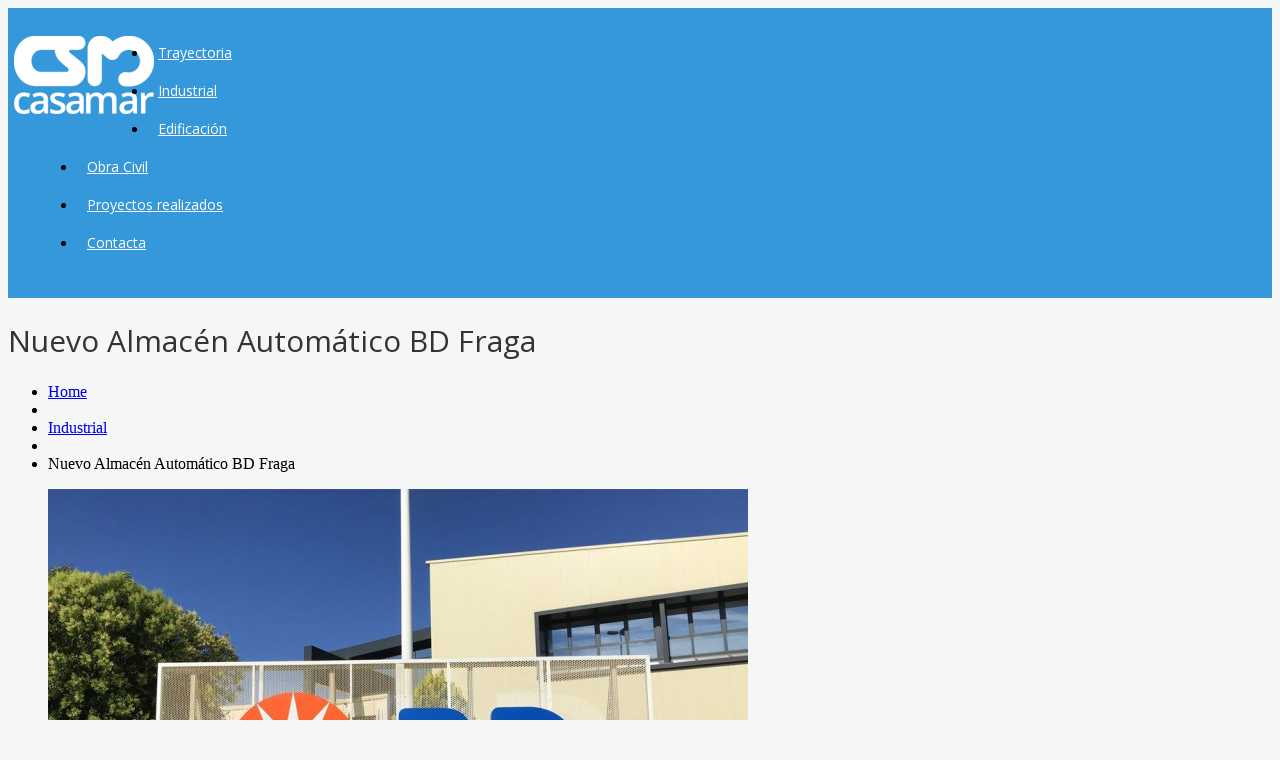

--- FILE ---
content_type: text/html; charset=UTF-8
request_url: https://www.casamarcinca.com/portfolio-view/nuevo-almacen-automatico-becton-dickinson-fraga/
body_size: 8388
content:
<!DOCTYPE html>
<!--[if lt IE 7 ]><html class="ie ie6" lang="es-ES"> <![endif]-->
<!--[if IE 7 ]><html class="ie ie7" lang="es-ES"> <![endif]-->
<!--[if IE 8 ]><html class="ie ie8" lang="es-ES"> <![endif]-->
<!--[if IE 9 ]><html class="ie ie9" lang="es-ES"> <![endif]-->
<!--[if (gt IE 9)|!(IE)]><!--><html lang="es-ES"> <!--<![endif]-->
<head>
	<title>  Nuevo Almacén Automático BD Fraga</title>
	<meta name="description" content=" &raquo; Nuevo Almacén Automático BD Fraga | " />
	<meta charset="UTF-8" />
	<meta name="viewport" content="width=device-width, initial-scale=1.0">
	<link rel="profile" href="//gmpg.org/xfn/11" />
		<link rel="icon" href="https://www.casamarcinca.com/wp-content/themes/theme51771/favicon.ico" type="image/x-icon" />
		<link rel="pingback" href="https://www.casamarcinca.com/xmlrpc.php" />
	<link rel="alternate" type="application/rss+xml" title="Casamar" href="https://www.casamarcinca.com/feed/" />
	<link rel="alternate" type="application/atom+xml" title="Casamar" href="https://www.casamarcinca.com/feed/atom/" />
	<link rel="stylesheet" type="text/css" media="all" href="https://www.casamarcinca.com/wp-content/themes/theme51771/bootstrap/css/bootstrap.css" />
	<link rel="stylesheet" type="text/css" media="all" href="https://www.casamarcinca.com/wp-content/themes/theme51771/bootstrap/css/responsive.css" />
	<link rel="stylesheet" type="text/css" media="all" href="https://www.casamarcinca.com/wp-content/themes/CherryFramework/css/camera.css" />
	<link rel="stylesheet" type="text/css" media="all" href="https://www.casamarcinca.com/wp-content/themes/theme51771/style.css" />
	<link rel='dns-prefetch' href='//maps.googleapis.com' />
<link rel='dns-prefetch' href='//netdna.bootstrapcdn.com' />
<link rel='dns-prefetch' href='//fonts.googleapis.com' />
<link rel='dns-prefetch' href='//s.w.org' />
<link rel="alternate" type="application/rss+xml" title="Casamar &raquo; Feed" href="https://www.casamarcinca.com/feed/" />
<link rel="alternate" type="application/rss+xml" title="Casamar &raquo; RSS de los comentarios" href="https://www.casamarcinca.com/comments/feed/" />
		<script type="text/javascript">
			window._wpemojiSettings = {"baseUrl":"https:\/\/s.w.org\/images\/core\/emoji\/2\/72x72\/","ext":".png","svgUrl":"https:\/\/s.w.org\/images\/core\/emoji\/2\/svg\/","svgExt":".svg","source":{"concatemoji":"https:\/\/www.casamarcinca.com\/wp-includes\/js\/wp-emoji-release.min.js?ver=4.6.30"}};
			!function(e,o,t){var a,n,r;function i(e){var t=o.createElement("script");t.src=e,t.type="text/javascript",o.getElementsByTagName("head")[0].appendChild(t)}for(r=Array("simple","flag","unicode8","diversity","unicode9"),t.supports={everything:!0,everythingExceptFlag:!0},n=0;n<r.length;n++)t.supports[r[n]]=function(e){var t,a,n=o.createElement("canvas"),r=n.getContext&&n.getContext("2d"),i=String.fromCharCode;if(!r||!r.fillText)return!1;switch(r.textBaseline="top",r.font="600 32px Arial",e){case"flag":return(r.fillText(i(55356,56806,55356,56826),0,0),n.toDataURL().length<3e3)?!1:(r.clearRect(0,0,n.width,n.height),r.fillText(i(55356,57331,65039,8205,55356,57096),0,0),a=n.toDataURL(),r.clearRect(0,0,n.width,n.height),r.fillText(i(55356,57331,55356,57096),0,0),a!==n.toDataURL());case"diversity":return r.fillText(i(55356,57221),0,0),a=(t=r.getImageData(16,16,1,1).data)[0]+","+t[1]+","+t[2]+","+t[3],r.fillText(i(55356,57221,55356,57343),0,0),a!=(t=r.getImageData(16,16,1,1).data)[0]+","+t[1]+","+t[2]+","+t[3];case"simple":return r.fillText(i(55357,56835),0,0),0!==r.getImageData(16,16,1,1).data[0];case"unicode8":return r.fillText(i(55356,57135),0,0),0!==r.getImageData(16,16,1,1).data[0];case"unicode9":return r.fillText(i(55358,56631),0,0),0!==r.getImageData(16,16,1,1).data[0]}return!1}(r[n]),t.supports.everything=t.supports.everything&&t.supports[r[n]],"flag"!==r[n]&&(t.supports.everythingExceptFlag=t.supports.everythingExceptFlag&&t.supports[r[n]]);t.supports.everythingExceptFlag=t.supports.everythingExceptFlag&&!t.supports.flag,t.DOMReady=!1,t.readyCallback=function(){t.DOMReady=!0},t.supports.everything||(a=function(){t.readyCallback()},o.addEventListener?(o.addEventListener("DOMContentLoaded",a,!1),e.addEventListener("load",a,!1)):(e.attachEvent("onload",a),o.attachEvent("onreadystatechange",function(){"complete"===o.readyState&&t.readyCallback()})),(a=t.source||{}).concatemoji?i(a.concatemoji):a.wpemoji&&a.twemoji&&(i(a.twemoji),i(a.wpemoji)))}(window,document,window._wpemojiSettings);
		</script>
		<style type="text/css">
img.wp-smiley,
img.emoji {
	display: inline !important;
	border: none !important;
	box-shadow: none !important;
	height: 1em !important;
	width: 1em !important;
	margin: 0 .07em !important;
	vertical-align: -0.1em !important;
	background: none !important;
	padding: 0 !important;
}
</style>
<link rel='stylesheet' id='flexslider-css'  href='https://www.casamarcinca.com/wp-content/plugins/cherry-plugin/lib/js/FlexSlider/flexslider.css?ver=2.2.0' type='text/css' media='all' />
<link rel='stylesheet' id='owl-carousel-css'  href='https://www.casamarcinca.com/wp-content/plugins/cherry-plugin/lib/js/owl-carousel/owl.carousel.css?ver=1.24' type='text/css' media='all' />
<link rel='stylesheet' id='owl-theme-css'  href='https://www.casamarcinca.com/wp-content/plugins/cherry-plugin/lib/js/owl-carousel/owl.theme.css?ver=1.24' type='text/css' media='all' />
<link rel='stylesheet' id='font-awesome-css'  href='//netdna.bootstrapcdn.com/font-awesome/3.2.1/css/font-awesome.css?ver=3.2.1' type='text/css' media='all' />
<link rel='stylesheet' id='cherry-plugin-css'  href='https://www.casamarcinca.com/wp-content/plugins/cherry-plugin/includes/css/cherry-plugin.css?ver=1.2.8.1' type='text/css' media='all' />
<link rel='stylesheet' id='cherry-lazy-load-css'  href='https://www.casamarcinca.com/wp-content/plugins/cherry-lazy-load/css/lazy-load.css?ver=1.0' type='text/css' media='all' />
<link rel='stylesheet' id='contact-form-7-css'  href='https://www.casamarcinca.com/wp-content/plugins/contact-form-7/includes/css/styles.css?ver=4.5.1' type='text/css' media='all' />
<link rel='stylesheet' id='gallery-manager-css'  href='https://www.casamarcinca.com/wp-content/plugins/gallery-manager-pro/assets/css/gallery-manager.css?ver=4.6.30' type='text/css' media='all' />
<link rel='stylesheet' id='theme51771-css'  href='https://www.casamarcinca.com/wp-content/themes/theme51771/main-style.css' type='text/css' media='all' />
<link rel='stylesheet' id='magnific-popup-css'  href='https://www.casamarcinca.com/wp-content/themes/CherryFramework/css/magnific-popup.css?ver=0.9.3' type='text/css' media='all' />
<link rel='stylesheet' id='options_typography_Open+Sans-css'  href='//fonts.googleapis.com/css?family=Open+Sans&#038;subset=latin' type='text/css' media='all' />
<link rel='stylesheet' id='mpce-theme-css'  href='https://www.casamarcinca.com/wp-content/plugins/motopress-content-editor/includes/css/theme.css?ver=1.6.3' type='text/css' media='all' />
<link rel='stylesheet' id='mpce-bootstrap-grid-css'  href='https://www.casamarcinca.com/wp-content/plugins/motopress-content-editor/bootstrap/bootstrap-grid.min.css?ver=1.6.3' type='text/css' media='all' />
<link rel='stylesheet' id='mpce-font-awesome-css'  href='https://www.casamarcinca.com/wp-content/plugins/motopress-content-editor/fonts/font-awesome/css/font-awesome.min.css?ver=4.3.0' type='text/css' media='all' />
<script>if (document.location.protocol != "https:") {document.location = document.URL.replace(/^http:/i, "https:");}</script><script type='text/javascript' src='https://www.casamarcinca.com/wp-content/themes/CherryFramework/js/jquery-1.7.2.min.js?ver=1.7.2'></script>
<script type='text/javascript' src='https://www.casamarcinca.com/wp-content/plugins/cherry-plugin/lib/js/jquery.easing.1.3.js?ver=1.3'></script>
<script type='text/javascript' src='https://www.casamarcinca.com/wp-content/plugins/cherry-plugin/lib/js/elasti-carousel/jquery.elastislide.js?ver=1.2.8.1'></script>
<script type='text/javascript' src='//maps.googleapis.com/maps/api/js?v=3.exp&#038;ver=4.6.30'></script>
<script type='text/javascript' src='https://www.casamarcinca.com/wp-content/themes/theme51771/js/parallaxSlider.js?ver=1.0'></script>
<script type='text/javascript' src='https://www.casamarcinca.com/wp-content/themes/theme51771/js/nsu.js?ver=1.0'></script>
<script type='text/javascript' src='https://www.casamarcinca.com/wp-content/themes/CherryFramework/js/jquery-migrate-1.2.1.min.js?ver=1.2.1'></script>
<script type='text/javascript' src='https://www.casamarcinca.com/wp-includes/js/swfobject.js?ver=2.2-20120417'></script>
<script type='text/javascript' src='https://www.casamarcinca.com/wp-content/themes/CherryFramework/js/modernizr.js?ver=2.0.6'></script>
<script type='text/javascript' src='https://www.casamarcinca.com/wp-content/themes/CherryFramework/js/jflickrfeed.js?ver=1.0'></script>
<script type='text/javascript' src='https://www.casamarcinca.com/wp-content/themes/CherryFramework/js/custom.js?ver=1.0'></script>
<script type='text/javascript' src='https://www.casamarcinca.com/wp-content/themes/CherryFramework/bootstrap/js/bootstrap.min.js?ver=2.3.0'></script>
<script type='text/javascript' src='https://www.casamarcinca.com/wp-content/plugins/google-analyticator/external-tracking.min.js?ver=6.5.4'></script>
<link rel='https://api.w.org/' href='https://www.casamarcinca.com/wp-json/' />
<link rel="EditURI" type="application/rsd+xml" title="RSD" href="https://www.casamarcinca.com/xmlrpc.php?rsd" />
<link rel="wlwmanifest" type="application/wlwmanifest+xml" href="https://www.casamarcinca.com/wp-includes/wlwmanifest.xml" /> 
<meta name="generator" content="WordPress 4.6.30" />
<link rel="canonical" href="https://www.casamarcinca.com/portfolio-view/nuevo-almacen-automatico-becton-dickinson-fraga/" />
<link rel='shortlink' href='https://www.casamarcinca.com/?p=13682' />
<link rel="alternate" type="application/json+oembed" href="https://www.casamarcinca.com/wp-json/oembed/1.0/embed?url=https%3A%2F%2Fwww.casamarcinca.com%2Fportfolio-view%2Fnuevo-almacen-automatico-becton-dickinson-fraga%2F" />
<link rel="alternate" type="text/xml+oembed" href="https://www.casamarcinca.com/wp-json/oembed/1.0/embed?url=https%3A%2F%2Fwww.casamarcinca.com%2Fportfolio-view%2Fnuevo-almacen-automatico-becton-dickinson-fraga%2F&#038;format=xml" />
<script>
 var system_folder = 'https://www.casamarcinca.com/wp-content/themes/CherryFramework/admin/data_management/',
	 CHILD_URL ='https://www.casamarcinca.com/wp-content/themes/theme51771',
	 PARENT_URL = 'https://www.casamarcinca.com/wp-content/themes/CherryFramework', 
	 CURRENT_THEME = 'theme51771'</script>
<style type='text/css'>
body { background-color:#f5f6f6 }
input[type="text"], input[type="email"]{
    width: 95%;
}

.sf-menu > li{
    margin-left: 29px;
}

.sf-menu li li a {
    color: #3498db !important;
}

@media (min-width: 1200px)
.sf-menu > li {
   margin-left: 29px;
}

.header {
    padding: 0;
    border: none;
    background-color: #3498db;
}

.sf-menu > li {
    padding: 10px;
}

.sf-menu > li:hover{
    background-color: #9ECDFF;
}

.sf-menu > li > a:hover{
    color: #D9D1C7;
}

.sf-menu li ul {
    width: 207px;
    background-color: #fff;
    padding: 23px 0;
}

.sf-menu li li a {
    padding: 2px 10px;
    margin: 0 8px;
    font-family: 'Open Sans', sans-serif;
    font-size: 14px;
    text-transform: uppercase;
    color: #333333;
    border: none;
}

.nav_wrapper.isStuck {
    background-color: #3498db;
    border-bottom: 5px solid #3e454c;
    padding-bottom: 10px;
}

.colorblanco{
    color: white !important;
}

.nav_wrapper {
   padding-bottom: 20px;
}

.header .container {
    padding-top: 10px;
}

.home .nav_wrapper {
  border-bottom: 0px;
}

.sf-menu > li > a:hover, .sf-menu > li.sfHover> a, .sf-menu > li.current-menu-item > a, .sf-menu > li.current_page_item > a {
	color: white;
	background-color:transparent;
}

.filterable-portfolio .portfolio_item {
    margin: 0; 
    padding: 0;
}

.filterable-portfolio .caption__portfolio {
    padding: 24px 0 0 0;
    display: block;
    position: absolute;
    bottom: 0;
    width: 100%;
    background-color: rgba(158,205,255, 0.5);
}

.filterable-portfolio .caption__portfolio h3 a{
    color: white;
}

.pagination__posts {
    margin: 10px;
}

.filterable-portfolio h3{
    padding: 10px;
}

.nocomments{
  display: none;
}

.service-box {margin:0;}
.service-box .icon {margin:0 auto 0;}
.content_box.style-1{margin-bottom:0;}
.content_box.style-2{margin-top:0;}
.content_box.style-2 h1{font-size:50px;line-height:50px;}

#img_direccion:hover {content: url('https://www.casamarcinca.com/wp-content/uploads/2016/11/direccion.png');}
#img_ejecucion:hover {content: url('https://www.casamarcinca.com/wp-content/uploads/2016/11/ejecucion.png');}
#img_elaboracion:hover {content: url('https://www.casamarcinca.com/wp-content/uploads/2016/11/elaboracion.png');}
#img_estudio:hover {content: url('https://www.casamarcinca.com/wp-content/uploads/2016/11/estudio.png');}
</style>
<style type='text/css'>
h1 { font: normal 30px/35px Open Sans;  color:#333333; }
h2 { font: normal 40px/40px Open Sans;  color:#333333; }
h3 { font: normal 20px/25px Open Sans;  color:#333333; }
h4 { font: normal 14px/20px Open Sans;  color:#333333; }
h5 { font: normal 12px/18px Open Sans;  color:#333333; }
h6 { font: normal 12px/18px Open Sans;  color:#333333; }
body { font-weight: normal;}
.logo_h__txt, .logo_link { font: normal 50px/50px Open Sans;  color:#3e454c; }
.sf-menu > li > a { font: normal 14px/18px Open Sans;  color:#ffffff; }
.nav.footer-nav a { font: normal 15px/18px Open Sans;  color:#a1abb6; }
</style>
<!-- Google Analytics Tracking by Google Analyticator 6.5.4: http://www.videousermanuals.com/google-analyticator/ -->
<script type="text/javascript">
    var analyticsFileTypes = [''];
    var analyticsSnippet = 'disabled';
    var analyticsEventTracking = 'enabled';
</script>
<script type="text/javascript">
	(function(i,s,o,g,r,a,m){i['GoogleAnalyticsObject']=r;i[r]=i[r]||function(){
	(i[r].q=i[r].q||[]).push(arguments)},i[r].l=1*new Date();a=s.createElement(o),
	m=s.getElementsByTagName(o)[0];a.async=1;a.src=g;m.parentNode.insertBefore(a,m)
	})(window,document,'script','//www.google-analytics.com/analytics.js','ga');
	ga('create', 'UA-86810965-1', 'auto');
 
	ga('send', 'pageview');
</script>
		<!--[if lt IE 9]>
		<div id="ie7-alert" style="width: 100%; text-align:center;">
			<img src="https://tmbhtest.com/images/ie7.jpg" alt="Upgrade IE 8" width="640" height="344" border="0" usemap="#Map" />
			<map name="Map" id="Map"><area shape="rect" coords="496,201,604,329" href="http://www.microsoft.com/windows/internet-explorer/default.aspx" target="_blank" alt="Download Interent Explorer" /><area shape="rect" coords="380,201,488,329" href="http://www.apple.com/safari/download/" target="_blank" alt="Download Apple Safari" /><area shape="rect" coords="268,202,376,330" href="http://www.opera.com/download/" target="_blank" alt="Download Opera" /><area shape="rect" coords="155,202,263,330" href="http://www.mozilla.com/" target="_blank" alt="Download Firefox" /><area shape="rect" coords="35,201,143,329" href="http://www.google.com/chrome" target="_blank" alt="Download Google Chrome" />
			</map>
		</div>
	<![endif]-->
	<!--[if gte IE 9]><!-->
		<script src="https://www.casamarcinca.com/wp-content/themes/CherryFramework/js/jquery.mobile.customized.min.js" type="text/javascript"></script>
		<script type="text/javascript">
			jQuery(function(){
				jQuery('.sf-menu').mobileMenu({defaultText: "Navegación"});
			});
		</script>
	<!--<![endif]-->
	<script type="text/javascript">
		// Init navigation menu
		jQuery(function(){
		// main navigation init
			jQuery('ul.sf-menu').superfish({
				delay: 1000, // the delay in milliseconds that the mouse can remain outside a sub-menu without it closing
				animation: {
					opacity: "show",
					height: "show"
				}, // used to animate the sub-menu open
				speed: "normal", // animation speed
				autoArrows: false, // generation of arrow mark-up (for submenu)
				disableHI: true // to disable hoverIntent detection
			});

		//Zoom fix
		//IPad/IPhone
			var viewportmeta = document.querySelector && document.querySelector('meta[name="viewport"]'),
				ua = navigator.userAgent,
				gestureStart = function () {
					viewportmeta.content = "width=device-width, minimum-scale=0.25, maximum-scale=1.6, initial-scale=1.0";
				},
				scaleFix = function () {
					if (viewportmeta && /iPhone|iPad/.test(ua) && !/Opera Mini/.test(ua)) {
						viewportmeta.content = "width=device-width, minimum-scale=1.0, maximum-scale=1.0";
						document.addEventListener("gesturestart", gestureStart, false);
					}
				};
			scaleFix();
		})
	</script>
	<!-- stick up menu -->
	<script type="text/javascript">
		jQuery(document).ready(function(){
			if(!device.mobile() && !device.tablet()){
				jQuery('.nav_wrapper').tmStickUp({
					correctionSelector: jQuery('#wpadminbar')
				,	listenSelector: jQuery('.listenSelector')
				,	active: true				,	pseudo: true				});
			}
		})
	</script>
</head>

<body data-rsssl=1 class="single single-portfolio postid-13682">
	<div id="motopress-main" class="main-holder">
		<!--Begin #motopress-main-->
		<header class="motopress-wrapper header">
			<div class="container">
				<div class="row">
					<div class="span12" data-motopress-wrapper-file="wrapper/wrapper-header.php" data-motopress-wrapper-type="header" data-motopress-id="696b5cdf1e754">
						<div class="nav_wrapper">
	<div class="row">
		<div class="span2" data-motopress-type="static" data-motopress-static-file="static/static-logo.php">
			<!-- BEGIN LOGO -->
<div class="logo pull-left">
									<a href="https://www.casamarcinca.com/" class="logo_h logo_h__img"><img src="https://www.casamarcinca.com/wp-content/uploads/2016/11/logoWEB150.png" alt="Casamar" title=""></a>
				</div>
<!-- END LOGO -->		</div>
		<div class="span10" data-motopress-type="static" data-motopress-static-file="static/static-nav.php">
			<!-- BEGIN MAIN NAVIGATION -->
<nav class="nav nav__primary clearfix">
<ul id="topnav" class="sf-menu"><li id="menu-item-2049" class="menu-item menu-item-type-post_type menu-item-object-page"><a href="https://www.casamarcinca.com/trayectoria/">Trayectoria</a></li>
<li id="menu-item-2446" class="menu-item menu-item-type-post_type menu-item-object-page"><a href="https://www.casamarcinca.com/industrial/">Industrial</a></li>
<li id="menu-item-2675" class="menu-item menu-item-type-post_type menu-item-object-page"><a href="https://www.casamarcinca.com/edificacion/">Edificación</a></li>
<li id="menu-item-2674" class="menu-item menu-item-type-post_type menu-item-object-page"><a href="https://www.casamarcinca.com/obra-civil/">Obra Civil</a></li>
<li id="menu-item-2780" class="menu-item menu-item-type-post_type menu-item-object-page"><a href="https://www.casamarcinca.com/proyectos/">Proyectos realizados</a></li>
<li id="menu-item-2077" class="menu-item menu-item-type-post_type menu-item-object-page"><a href="https://www.casamarcinca.com/contacta/">Contacta</a></li>
</ul></nav><!-- END MAIN NAVIGATION -->		</div>
	</div>
</div>					</div>
				</div>
			</div>
		</header><div class="motopress-wrapper content-holder clearfix">
	<div class="container">
		<div class="row">
			<div class="span12" data-motopress-wrapper-file="single-portfolio.php" data-motopress-wrapper-type="content">
				<div class="row">
					<div class="span12" data-motopress-type="static" data-motopress-static-file="static/static-title.php">
						<section class="title-section">
	<h1 class="title-header">
					Nuevo Almacén Automático BD Fraga	</h1>
				<!-- BEGIN BREADCRUMBS-->
			<ul class="breadcrumb breadcrumb__t"><li><a href="https://www.casamarcinca.com">Home</a></li><li class="divider"></li><li><a href="https://www.casamarcinca.com/portfolio_category/industrial/">Industrial</a></li> <li class="divider"></li> <li class="active">Nuevo Almacén Automático BD Fraga</li></ul>			<!-- END BREADCRUMBS -->
	</section><!-- .title-section -->
					</div>
				</div>
				<div id="content" class="row">
					<div class="span12" data-motopress-type="loop" data-motopress-loop-file="loop/loop-single-portfolio.php">
							<!--BEGIN .hentry -->
	<div class="post-13682 portfolio type-portfolio status-publish has-post-thumbnail hentry portfolio_category-industrial gallery-content-unit" id="post-13682">
		<div class="row">
			<div class="span12">
			<figure class="featured-thumbnail thumbnail large"><img src="https://www.casamarcinca.com/wp-content/uploads/2021/01/NUEVO-ALMACEN-AUTOMATICO-DE-BECTON-DIKINSON-EN-FRAGA-BD-700x460.jpg" alt="Nuevo Almacén Automático BD Fraga" /></figure><div class="clear"></div>				<!--BEGIN .pager .single-pager -->
				<ul class="pager single-pager">
									<li class="previous"><a href="https://www.casamarcinca.com/portfolio-view/pasarela-peatonal-bd/" rel="prev">&laquo; Entrada anterior</a></li>
				
									<li class="next"><a href="https://www.casamarcinca.com/portfolio-view/central-solar-fotovoltaica-novapet-brilen-poligono-valle-del-cinca/" rel="next">Entrada siguiente &raquo;</a></li>
								<!--END .pager .single-pager -->
				</ul>
			</div>

			<!-- BEGIN .entry-content -->
			<div class="entry-content span12">
				<!-- BEGIN .entry-meta -->
				<div class="row">
					<div class="entry-meta span4 float-right">
						<div class="portfolio-meta"><span class="post_category"><i class="icon-bookmark"></i><a href="https://www.casamarcinca.com/portfolio_category/industrial/" rel="tag">Industrial</a></span></div>					</div><!-- END .entry-meta -->
					<div class="span8">
					
		<style type='text/css'>
			#gallery-1 {
				margin: auto;
			}
			#gallery-1 .gallery-item {
				float: left;
				margin-top: 10px;
				text-align: center;
				width: 20%;
			}
			#gallery-1 img {
				border: 2px solid #cfcfcf;
			}
			#gallery-1 .gallery-caption {
				margin-left: 0;
			}
			/* see gallery_shortcode() in wp-includes/media.php */
		</style>
		<div id='gallery-1' class='gallery galleryid-13682 gallery-columns-5 gallery-size-thumbnail'><dl class='gallery-item'>
			<dt class='gallery-icon landscape'>
				<a data-description='' title='NUEVO-ALMACEN-AUTOMATICO-DE-BECTON-DIKINSON-EN-FRAGA-BD' href='https://www.casamarcinca.com/wp-content/uploads/2021/01/NUEVO-ALMACEN-AUTOMATICO-DE-BECTON-DIKINSON-EN-FRAGA-BD.jpg'><img width="150" height="150" src="https://www.casamarcinca.com/wp-content/uploads/2021/01/NUEVO-ALMACEN-AUTOMATICO-DE-BECTON-DIKINSON-EN-FRAGA-BD-150x150.jpg" class="attachment-thumbnail size-thumbnail" alt="NUEVO-ALMACEN-AUTOMATICO-DE-BECTON-DIKINSON-EN-FRAGA-BD" /></a>
			</dt></dl><dl class='gallery-item'>
			<dt class='gallery-icon landscape'>
				<a data-description='' title='NUEVO-ALMACEN-AUTOMATICO-DE-BECTON-DIKINSON-EN-FRAGA' href='https://www.casamarcinca.com/wp-content/uploads/2021/01/NUEVO-ALMACEN-AUTOMATICO-DE-BECTON-DIKINSON-EN-FRAGA.jpg'><img width="150" height="150" src="https://www.casamarcinca.com/wp-content/uploads/2021/01/NUEVO-ALMACEN-AUTOMATICO-DE-BECTON-DIKINSON-EN-FRAGA-150x150.jpg" class="attachment-thumbnail size-thumbnail" alt="NUEVO-ALMACEN-AUTOMATICO-DE-BECTON-DIKINSON-EN-FRAGA" /></a>
			</dt></dl>
			<br style='clear: both' />
		</div>

					</div>
				</div>
			</div><!-- END .entry-content -->
		</div><!-- .row -->
		<div class="row">
			<div class="span12">
				<!-- BEGIN Comments -->	
	
				<!-- If comments are closed. -->
		<p class="nocomments">Los comentarios están cerrados.</p>
			
		

				</div>
		</div>
	</div>
					</div>
				</div>
			</div>
		</div>
	</div>
</div>

		<footer class="motopress-wrapper footer">
			<div class="container">
				<div class="row">
					<div class="span12" data-motopress-wrapper-file="wrapper/wrapper-footer.php" data-motopress-wrapper-type="footer" data-motopress-id="696b5cdf235bd">
						<div class="row footer-widgets">
	<div class="span3" data-motopress-type="dynamic-sidebar" data-motopress-sidebar-id="footer-sidebar-1">
		<div id="nav_menu-3" class="visible-all-devices widget"><h4 class="widget-title">Navegación</h4><div class="menu-footer-menu-container"><ul id="menu-footer-menu" class="menu"><li id="menu-item-2052" class="menu-item menu-item-type-post_type menu-item-object-page menu-item-2052"><a href="https://www.casamarcinca.com/trayectoria/">Trayectoria</a></li>
<li id="menu-item-2644" class="menu-item menu-item-type-post_type menu-item-object-page menu-item-2644"><a href="https://www.casamarcinca.com/industrial/">Industrial</a></li>
<li id="menu-item-2671" class="menu-item menu-item-type-post_type menu-item-object-page menu-item-2671"><a href="https://www.casamarcinca.com/edificacion/">Edificación</a></li>
<li id="menu-item-2670" class="menu-item menu-item-type-post_type menu-item-object-page menu-item-2670"><a href="https://www.casamarcinca.com/obra-civil/">Obra Civil</a></li>
<li id="menu-item-2781" class="menu-item menu-item-type-post_type menu-item-object-page menu-item-2781"><a href="https://www.casamarcinca.com/proyectos/">Proyectos realizados</a></li>
<li id="menu-item-2078" class="menu-item menu-item-type-post_type menu-item-object-page menu-item-2078"><a href="https://www.casamarcinca.com/contacta/">Contacta</a></li>
</ul></div></div>	</div>
	<div class="span3" data-motopress-type="dynamic-sidebar" data-motopress-sidebar-id="footer-sidebar-2">
		<div id="text-8" class="visible-all-devices widget"><h4 class="widget-title">Sobre la web</h4>			<div class="textwidget"><ul>
<li><a href="/politicas-de-privacidad">Política de privacidad</a></li>
<li><a href="/politica-de-cookies">Política de cookies</a></li>
</ul></div>
		</div>	</div>
	<div class="span3" data-motopress-type="dynamic-sidebar" data-motopress-sidebar-id="footer-sidebar-3">
		<div id="social_networks-2" class="visible-all-devices widget"><h4 class="widget-title">Síguenos</h4>
		<!-- BEGIN SOCIAL NETWORKS -->
		
		<ul class="social social__list unstyled">

													<li class="social_li">
				<a class="social_link social_link__facebook" data-original-title="facebook" href="https://www.facebook.com/pages/Casamar-Cinca/1266634826698905?fref=ts" target="_blank">
										
										<span class="social_ico"><i class="icon-facebook-sign"></i></span>

											<span class="social_label">Facebook</span>									</a>
			</li>
											<li class="social_li">
				<a class="social_link social_link__feed" data-original-title="rss" href="/feed" target="_blank">
										
										<span class="social_ico"><i class="icon-rss"></i></span>

											<span class="social_label">RSS</span>									</a>
			</li>
																														
		</ul>
		<!-- END SOCIAL NETWORKS -->
		</div>	</div>
	<div class="span3" data-motopress-type="dynamic-sidebar" data-motopress-sidebar-id="footer-sidebar-4">
		<div id="text-7" class="visible-all-devices widget"><h4 class="widget-title">Dónde estamos</h4>			<div class="textwidget"><address>

<span class="locality">
C/ MAESTRO TURINA Nº1 BAJOS , <br>
FRAGA (HUESCA)
ESPAÑA
</span>

<span class="phone">
Teléfono: +34 974 453 694 <br>
</span>

</address></div>
		</div>	</div>
</div>
<div class="row copyright">
	<div class="span6" data-motopress-type="static" data-motopress-static-file="static/static-footer-text.php">
		<div id="footer-text" class="footer-text">
	
			<a href="https://www.casamarcinca.com/" title="" class="site-name">Casamar</a> &copy; 2026 | <a href="https://www.casamarcinca.com/politicas-de-privacidad/" title="Política de privacidad">Política de privacidad</a>
		</div>	</div>
	<div class="span6" data-motopress-type="static" data-motopress-static-file="static/static-footer-nav.php">
			</div>
</div>					</div>
				</div>
			</div>
		</footer>
		<!--End #motopress-main-->
	</div>
	<div id="back-top-wrapper" class="visible-desktop">
		<p id="back-top">
			<a href="#top"><span></span></a>		</p>
	</div>
			<script type="text/javascript">
			  (function(i,s,o,g,r,a,m){i['GoogleAnalyticsObject']=r;i[r]=i[r]||function(){
  (i[r].q=i[r].q||[]).push(arguments)},i[r].l=1*new Date();a=s.createElement(o),
  m=s.getElementsByTagName(o)[0];a.async=1;a.src=g;m.parentNode.insertBefore(a,m)
  })(window,document,'script','https://www.google-analytics.com/analytics.js','ga');

  ga('create', 'UA-86810965-1', 'auto');
  ga('send', 'pageview');

		</script>
		<!-- Show Google Analytics -->
		    <div class="bueimp-gallery gallery-lightbox-container controls">
      <div class="slides"></div>

      <div class="title-description">
                <div class="title"></div>
        <a class="gallery"></a>
        <div class="description"></div>
        
              </div>

      <a class="prev" title="Previous image"></a>
      <a class="next" title="Next image"></a>

            <a class="close" title="Cerrar"></a>
      
            <ol class="indicator"></ol>
      
            <a class="play-pause"></a>
      
          </div>
    <script type='text/javascript' src='https://www.casamarcinca.com/wp-content/plugins/cherry-plugin/lib/js/FlexSlider/jquery.flexslider-min.js?ver=2.2.2'></script>
<script type='text/javascript'>
/* <![CDATA[ */
var items_custom = [[0,1],[480,2],[768,3],[980,4],[1170,5]];
/* ]]> */
</script>
<script type='text/javascript' src='https://www.casamarcinca.com/wp-content/plugins/cherry-plugin/includes/js/cherry-plugin.js?ver=1.2.8.1'></script>
<script type='text/javascript' src='https://www.casamarcinca.com/wp-content/plugins/cherry-lazy-load/js/cherry.lazy-load.js?ver=1.0'></script>
<script type='text/javascript' src='https://www.casamarcinca.com/wp-content/plugins/cherry-lazy-load/js/device.min.js?ver=1.0.0'></script>
<script type='text/javascript' src='https://www.casamarcinca.com/wp-content/plugins/contact-form-7/includes/js/jquery.form.min.js?ver=3.51.0-2014.06.20'></script>
<script type='text/javascript'>
/* <![CDATA[ */
var _wpcf7 = {"loaderUrl":"https:\/\/www.casamarcinca.com\/wp-content\/plugins\/contact-form-7\/images\/ajax-loader.gif","recaptcha":{"messages":{"empty":"Por favor, prueba que no eres un robot."}},"sending":"Enviando..."};
/* ]]> */
</script>
<script type='text/javascript' src='https://www.casamarcinca.com/wp-content/plugins/contact-form-7/includes/js/scripts.js?ver=4.5.1'></script>
<script type='text/javascript'>
/* <![CDATA[ */
var GalleryManager = {"enable_editor":"0","enable_excerpts":"0","enable_revisions":"0","enable_comments":"0","enable_featured_image":"1","enable_custom_fields":"1","lightbox":"1","continuous":"0","title_description":"1","close_button":"1","indicator_thumbnails":"1","slideshow_button":"1","slideshow_speed":"3000","preload_images":"3","animation_speed":"400","stretch_images":"","script_position":"footer","gallery_taxonomy":[],"enable_previews":"1","enable_previews_for_custom_excerpts":"1","preview_thumb_size":"thumbnail","preview_columns":"3","preview_image_number":"3","enable_archive":"1","0":"","1":"","2":"","gallery_taxonomies":{"gallery-category":{"name":"gallery-category"},"gallery-tag":{"name":"gallery-tag"}},"ajax_url":"https:\/\/www.casamarcinca.com\/wp-admin\/admin-ajax.php"};
/* ]]> */
</script>
<script type='text/javascript' src='https://www.casamarcinca.com/wp-content/plugins/gallery-manager-pro/assets/js/gallery-manager.js?ver=1.3.12'></script>
<script type='text/javascript' src='https://www.casamarcinca.com/wp-content/themes/CherryFramework/js/superfish.js?ver=1.5.3'></script>
<script type='text/javascript' src='https://www.casamarcinca.com/wp-content/themes/CherryFramework/js/jquery.mobilemenu.js?ver=1.0'></script>
<script type='text/javascript' src='https://www.casamarcinca.com/wp-content/themes/CherryFramework/js/jquery.magnific-popup.min.js?ver=0.9.3'></script>
<script type='text/javascript' src='https://www.casamarcinca.com/wp-content/themes/CherryFramework/js/jplayer.playlist.min.js?ver=2.3.0'></script>
<script type='text/javascript' src='https://www.casamarcinca.com/wp-content/themes/CherryFramework/js/jquery.jplayer.min.js?ver=2.6.0'></script>
<script type='text/javascript' src='https://www.casamarcinca.com/wp-content/themes/CherryFramework/js/tmstickup.js?ver=1.0.0'></script>
<script type='text/javascript' src='https://www.casamarcinca.com/wp-content/themes/CherryFramework/js/device.min.js?ver=1.0.0'></script>
<script type='text/javascript' src='https://www.casamarcinca.com/wp-content/themes/CherryFramework/js/jquery.zaccordion.min.js?ver=2.1.0'></script>
<script type='text/javascript' src='https://www.casamarcinca.com/wp-content/themes/CherryFramework/js/camera.min.js?ver=1.3.4'></script>
<script type='text/javascript' src='https://www.casamarcinca.com/wp-includes/js/wp-embed.min.js?ver=4.6.30'></script>

		<div id="cf-cookie-banner" class="cf-cookie-banner-wrap alert fade in">
			<div class="container">
				<button type="button" class="close" data-dismiss="alert">&times;</button>
				Esta web utiliza 'cookies' propias y de terceros para ofrecerle una mejor experiencia y servicio y poder registrar el proceso de compra. Al navegar o utilizar nuestros servicios el usuario acepta el uso que hacemos de las 'cookies'			</div>
		</div>

		 <!-- this is used by many Wordpress features and for plugins to work properly -->
</body>
</html>

--- FILE ---
content_type: text/plain
request_url: https://www.google-analytics.com/j/collect?v=1&_v=j102&a=1858327171&t=pageview&_s=1&dl=https%3A%2F%2Fwww.casamarcinca.com%2Fportfolio-view%2Fnuevo-almacen-automatico-becton-dickinson-fraga%2F&ul=en-us%40posix&dt=Nuevo%20Almac%C3%A9n%20Autom%C3%A1tico%20BD%20Fraga&sr=1280x720&vp=1280x720&_u=IEBAAEABAAAAACAAI~&jid=2068496680&gjid=1106257576&cid=642336849.1768643808&tid=UA-86810965-1&_gid=153385054.1768643808&_r=1&_slc=1&z=445526138
body_size: -452
content:
2,cG-TZSYD144L7